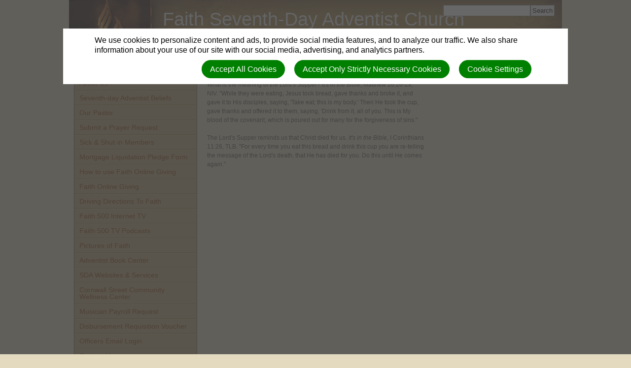

--- FILE ---
content_type: text/html; charset=utf-8
request_url: https://faithsdachurch.northeasternsda.com/bibleinfo_topics/lords-supper
body_size: 5139
content:
<!DOCTYPE html>
<html class=" " lang="en" dir="ltr">


<head>
<script>
//<![CDATA[
      window.cookieConsent = {
        config: {"first_party":{"_session_id":"necessary","cookie_consent":"necessary"},"unknown":"marketing"}
      };

//]]>
</script>
<script src="/assets/base_na3_js-c89e728507d137f0c94169bd2a52b6c1351199520423fd57b01051949d01dd16.js"></script>
<script src="/assets/jquery-migrate-1.2.1.min-e2329d92ec5e566769cc7a80f41331696f00d18b4fb36de297a3942167b2e842.js"></script>
<script src="/javascripts/cache/en/dynamic.js" type="text/javascript" charset="utf-8"></script>
<script src="/assets/window-422d7be9503f9fcf72140791e3ffb01103bdd8b704f1d7527d19c49babfa4de6.js"></script>
<script src="/assets/tinymce_media_loader-c77ab6c002a7ab62bbb1e0ebaacd7fe868c67a4c2308ceaf7664765a2f856627.js"></script>
<script src="/extension_assets/2-4-6-8-9-11-12-14-15-16-20-23-32-33-38-39-41-45-46-47-49-50.js"></script>

  <link rel="stylesheet" href="/assets/base_na3_stylesheets-ba5f22ec81f457fa7ff1828fec2981f7178ed66544cadafe7c357b6520f97ef6.css" />

<link rel="stylesheet" href="/extension_assets/2-4-6-8-9-11-12-14-15-16-20-23-24-32-33-37-38-39-41-45-46-47-48-49-50.css" />
<link rel="stylesheet" href="/assets/cookie_consent-394eb8763e1ae29757ad975cbd2ff2328a8720458c3ab5a5790e68b4c5deab6d.css" />
<link rel="stylesheet" href="/themes/sda_logo_3_light_brown/assets/css/main.css" />
<link rel="stylesheet" href="/themes/sda_logo_3_light_brown/assets/css/widget.css" />

<title></title>

<link rel="shortcut icon" href="/favicon.png" />

<meta charset="utf-8" />

  <meta name="keywords" content="Faith, Faith SDA, Faith SDA Church, Seventh Day Adventist, James Yansen, Pastor Yansen, Faithology, Hartford Churches, Churches in Hartford CT, CT Churches, Connecticut Churches, Religious Organizations, Northeastern Conference,Golden Eagles Pathfinders">


<meta name="author" content="Faith Seventh-Day Adventist Church">
<meta http-equiv="imagetoolbar" content="no">
<meta name="MSSmartTagsPreventParsing" content="true">
<meta name="csrf-param" content="authenticity_token" />
<meta name="csrf-token" content="s6yM6E9208aLi4Y7-va-K1GtRn6YQkNxC9qfCMZpf7NDhNKxqFvKx9oFjvb5lCBMxh75sGcE6XPbEKi4fb6F7g" />
<meta property="og:url" content="https://faithsdachurch.northeasternsda.com/bibleinfo_topics/lords-supper">
<meta property="og:type" content="website">
<meta property="og:title" content="">


<!-- must not be blank -->
</head>

<body class=" "><div id="calendar-container" class="scal tinyscal" style="display:none; z-index:1002"></div>

	<div id="Main">

		<div id="Header">
			<div class="churchtitle">Faith Seventh-Day Adventist Church</div>
			<div class="churchsubtitle"></div>	
			<img class="HeaderLeft" src="/themes/sda_logo_3_light_brown/assets/images/header_left.jpg" alt="Masthead" />
			<img class="HeaderRight" src="/themes/sda_logo_3_light_brown/assets/images/header_right.jpg" alt="Masthead" />
			<div class="sitesearch">
        <div id="search"><form action="/search" method="get"><fieldset><input name="search" type="search" tabindex="1" class="textfield" /><input type="submit" value="Search" vlass="submitbutton" /></fieldset></form></div>
      </div>
		</div>

		<div id="LeftColumn">
      <div class="nav_sidebar">
        <div id="widget_xx" class="content-static-content-widget">
          <div class="widget basic widgetdiv1">
            <div class="widget basic widgetdiv2">
              <div class="widget basic widgetdiv3">
                <div class="widget basic widgetdiv4">
                  <div class="menu_primary"><ul><li class=" nested-menu-item"><a href="/"><span class="not-tc">Home</span></a></li><li class=" nested-menu-item"><a href="/about-us"><span class="not-tc">About Us</span></a></li><li class=" nested-menu-item"><a href="https://faithsdachurch.northeasternsda.com/what-we-beliefs"><span class="not-tc">Seventh-day Adventist Beliefs</span></a></li><li class=" nested-menu-item"><a href="/our-pastor"><span class="not-tc">Our Pastor</span></a></li><li class=" nested-menu-item"><a href="/forms/12/form_submissions/new"><span class="not-tc">Submit a Prayer Request</span></a></li><li class=" nested-menu-item"><a href="/sick-and-shutin"><span class="not-tc">Sick &amp; Shut-in Members</span></a></li><li class=" nested-menu-item"><a href="/forms/84/form_submissions/new"><span class="not-tc">Mortgage Liquidation Pledge Form</span></a></li><li class=" nested-menu-item"><a href="/how-to-use-online-giving"><span class="not-tc">How to use Faith Online Giving</span></a></li><li class=" nested-menu-item"><a target="_blank" href="https://adventistgiving.org/?OrgID=AN4FBB"><span class="not-tc">Faith Online Giving</span></a></li><li class=" nested-menu-item"><a href="//maps.google.com/maps?daddr=500%20Woodland%20Street,%20Hartford,%20CT%2006112@41.7832984924,-72.6957015991&amp;amp;ie=UTF8&amp;amp;z=15"><span class="not-tc">Driving Directions To Faith</span></a></li><li class=" nested-menu-item"><a href="/faithlivetv"><span class="not-tc">Faith 500 Internet TV</span></a></li><li class=" nested-menu-item"><a href="http://yourstreamlive.com/rss/3656/video "><span class="not-tc">Faith 500 TV Podcasts</span></a></li><li class=" nested-menu-item"><a href="/photo_albums/65"><span class="not-tc">Pictures of Faith</span></a></li><li class=" nested-menu-item"><a href="http://www.adventistbookcenter.com"><span class="not-tc">Adventist Book Center</span></a></li><li class=" nested-menu-item"><a href="http://www.sdanet.org"><span class="not-tc">SDA Websites &amp; Services</span></a></li><li class=" nested-menu-item"><a href="/wellness-center"><span class="not-tc">Cornwall Street Community Wellness Center</span></a></li><li class=" nested-menu-item"><a target="_blank" href="/forms/87/form_submissions/new"><span class="not-tc">Musician Payroll Request</span></a></li><li class=" nested-menu-item"><a href="/forms/83/form_submissions/new"><span class="not-tc">Disbursement Requisition Voucher</span></a></li><li class=" nested-menu-item"><a href="https://login.secureserver.net/index.php?app=wbe"><span class="not-tc">Officers Email Login</span></a></li><li class=" nested-menu-item"><a href="/contacts"><span class="not-tc">Contact Us</span></a></li><li class=" nested-menu-item"><a target="_blank" href="/forms/88/form_submissions/new"><span class="not-tc">Church Bus Use - Request Form</span></a></li><li class="expandable nested-menu-item"><a href="/forms/89/form_submissions/new"><span class="not-tc">Streetology Outreach Update</span></a></li><li class=" nested-menu-item"><a target="_blank" href="/forms/90/form_submissions/new"><span class="not-tc">Faith Guest Registry</span></a></li></ul></div>
                </div>
              </div>
            </div>
          </div>
        </div>
			
  			&nbsp;
      </div>	
		</div>


		<div id="ContentColumn">
		  <div id="Content">
			  <a class="bibleinfo_powered_by" href="http://bibleinfo.com/en"><img src="/assets/bibleinfo/bipowered-b227549caf88a9a309c5b97f0a82b16132e0cf05f2b6b59810b4f340a591aec1.gif" /></a>
<h2>Lord's Supper</h2>

<div class="bibleinfo bibleinfo-topics bibleinfo-body">
  <p>What is the meaning of the Lord's Supper? <em>It's in the Bible</em>, Matthew 26:26-28, NIV. "While they were eating, Jesus took bread, gave thanks and broke it, and gave it to His disciples, saying, 'Take eat; this is my body.' Then He took the cup, gave thanks and offered it to them, saying, 'Drink from it, all of you. This is My blood of the covenant, which is poured out for many for the forgiveness of sins."</p>
<p>The Lord's Supper reminds us that Christ died for us. <em>It's in the Bible</em>, I Corinthians 11:26, TLB. "For every time you eat this bread and drink this cup you are re-telling the message of the Lord's death, that He has died for you. Do this until He comes again."</p>

</div>

		  </div>
		</div>
		<div id="RightColumn">


      <div class="nav_sidebar">
        <div id="container02" class="WidgetContainer"><div id="463" class="widget-announcements-widget naannouncements-announcements">
</div><div id="464" class="widget-photo-album-widget naphotos-photo-album-widget">

</div></div>
			</div>

	  </div>
		<div id="Footer">
      <div id="login" class="creds"><a rel="nofollow" href="https://faithsdachurch.northeasternsda.com/sessions/new?return_to=https%3A%2F%2Ffaithsdachurch.northeasternsda.com%2Fbibleinfo_topics%2Flords-supper">Log in</a> | <a rel="nofollow" href="https://faithsdachurch.northeasternsda.com/users/new">Register</a></div>
      <div class="creds">(c) 2026 Faith Seventh-Day Adventist Church.</div>
		</div>

	</div>
<script type="text/javascript">

  var _gaq = _gaq || [];
  _gaq.push(['_setAccount', 'UA-22360827-1']);
  _gaq.push(['_trackPageview']);

  (function() {
    var ga = document.createElement('script'); ga.type = 'text/javascript'; ga.async = true;
    ga.src = ('https:' == document.location.protocol ? 'https://ssl' : 'http://www') + '.google-analytics.com/ga.js';
    var s = document.getElementsByTagName('script')[0]; s.parentNode.insertBefore(ga, s);
  })();

</script>
<script type="text/javascript">

  var _gaq = _gaq || [];
  _gaq.push(['_setAccount', 'UA-22360827-2']);
  _gaq.push(['_trackPageview']);

  (function() {
    var ga = document.createElement('script'); ga.type = 'text/javascript'; ga.async = true;
    ga.src = ('https:' == document.location.protocol ? 'https://ssl' : 'http://www') + '.google-analytics.com/ga.js';
    var s = document.getElementsByTagName('script')[0]; s.parentNode.insertBefore(ga, s);
  })();

</script>

<script>
//<![CDATA[
      var _gaq = _gaq || [];
      _gaq.push(['site._setAccount', 'UA-69999436-1']);_gaq.push(['site._trackPageview']);
      (function() {
        var ga = document.createElement('script');
        ga.type = 'text/javascript'; ga.async = true;
        ga.src = ('https:' == document.location.protocol ? 'https://ssl' : 'http://www') + '.google-analytics.com/ga.js';
        var s = document.getElementsByTagName('script')[0];
        s.parentNode.insertBefore(ga, s);
      })();

//]]>
</script>

<div id="cookie-background">
  <div id="cookie-notice-wrapper" class="cookie-wrapper " role="dialog" aria-label="Cookie Notice">
    <div id="cookie-notice-popup" class="cookie-popup cookie-scroll">
      <img class="cookie-spinner" src="/images/ajax-loader.gif" width="16" height="16" />
      <span class="cookie-text">We use cookies to personalize content and ads, to provide social media features, and to analyze our traffic. We also share information about your use of our site with our social media, advertising, and analytics partners.</span>
      <div class="cookie-actions">
        <button class="cookie-settings-button cookie-attention-button cookie-button">Cookie Settings</button>
        <button class="cookie-reject-button cookie-attention-button cookie-button">Accept Only Strictly Necessary Cookies</button>
        <button class="cookie-accept-button cookie-attention-button cookie-button">Accept All Cookies</button>
      </div>
    </div>
  </div>
  <div id="cookie-settings-wrapper" class="cookie-wrapper" role="dialog" aria-label="Cookie Settings">
    <div id="cookie-settings-popup" class="cookie-popup cookie-scroll">
      <img class="cookie-spinner" src="/images/ajax-loader.gif" width="16" height="16" />
      <form action="javascript:void(0)" name="cookie-settings">
        <div class="cookie-heading">Privacy Preference Center</div>
        <span class="cookie-text">When you visit any web site, it may store or retrieve information on your browser, mostly in the form of cookies. This information might be about you, your preferences or your device and is mostly used to make the site work as you expect it to. The information does not usually directly identify you, but it can give you a more personalized web experience. Because we respect your right to privacy, you can choose not to allow some types of cookies. Click on the different category headings to find out more and change our default settings. However, blocking some types of cookies may impact your experience of the site and the services we are able to offer.</span>
        <div class="cookie-actions">
          <a href="#manage-cookie-choices" class="cookie-attention-button cookie-button">Scroll Down to Manage Choices</a>
          <button class="cookie-reject-button cookie-attention-button cookie-button">Allow Only Strictly Necessary Cookies</button>
          <button class="cookie-accept-button cookie-attention-button cookie-button">Allow All Cookies</button>
        </div>
        <a id="manage-cookie-choices"></a><div class="cookie-subheading">Strictly necessary cookies</div>
        <span class="cookie-text">These cookies are necessary for the website to function and cannot be switched off in our systems. They are usually only set in response to actions made by you which amount to a request for services, such as setting your privacy preferences, logging in or filling in forms. You can set your browser to block or alert you about these cookies, but some parts of the site will not then work. These cookies do not store any personally identifiable information.</span>
        <div class="cookie-actions">
          <label class="cookie-switch">
            <input type="checkbox" name="necessary" checked="checked" disabled="disabled"/>
            <span class="cookie-slider"></span>
          </label>
          <span class="cookie-note">Always Enabled</span>
        </div>
        <div class="cookie-subheading">Preferences cookies</div>
        <span class="cookie-text">Also known as “functionality cookies,” these cookies allow a website to remember choices you have made in the past, like what language you prefer, what region you would like weather reports for, or what your user name and password are so you can automatically log in.</span>
        <div class="cookie-actions">
          <label class="cookie-switch">
            <input type="checkbox" name="functional"/>
            <span class="cookie-slider"></span>
          </label>
        </div>
        <div class="cookie-subheading">Statistics cookies</div>
        <span class="cookie-text">Also known as “performance cookies,” these cookies allow us to count visits and traffic sources so we can measure and improve the performance of our site. They help us to know which pages are the most and least popular and see how visitors move around the site. All information these cookies collect is aggregated and therefore anonymous. If you do not allow these cookies we will not know when you have visited our site, and will not be able to monitor its performance.</span>
        <div class="cookie-actions">
          <label class="cookie-switch">
            <input type="checkbox" name="performance"/>
            <span class="cookie-slider"></span>
          </label>
        </div>
        <div class="cookie-subheading">Marketing cookies</div>
        <span class="cookie-text">These cookies may be set through our site by our advertising partners. They may be used by those companies to build a profile of your interests and show you relevant adverts on other sites. They do not store directly personal information, but are based on uniquely identifying your browser and internet device. If you do not allow these cookies, you will experience less targeted advertising.</span>
        <div class="cookie-actions">
          <label class="cookie-switch">
            <input type="checkbox" name="marketing"/>
            <span class="cookie-slider"></span>
          </label>
        </div>
        <div class="cookie-actions">
          <button class="cookie-confirm-button cookie-attention-button cookie-button">Confirm My Cookie Choices</button>
        </div>
      </form>
    </div>
  </div>
</div>
<div id="cookie-button-wrapper" class="cookie-wrapper" role="dialog" aria-label="Manage Cookie Settings">
  <button class="cookie-settings-button cookie-attention-button cookie-button">Cookie Settings</button>
</div>




</body>

</html>

--- FILE ---
content_type: text/css
request_url: https://faithsdachurch.northeasternsda.com/themes/sda_logo_3_light_brown/assets/css/main.css
body_size: 4790
content:
/* General
-------------------------------------------------------------- */

body {background: #e3dac0; width:1000px; margin:auto; color: #352e1f;}

#Main {background: #e3dac0;}

#PageFrame {min-width: 750px;}

a {color: #7d3f10;}
a:hover {color: #000;}

h2 {
  background-color: #5D331A;
  border-top: 1px solid #6c614a;
  color: #fff;
  display: block;
  font-weight: bold;
  margin: 2px 0 8px 0;
  padding: 5px;
}

h3 {padding: 5px 0; font-weight: bold;}

/* Header
-------------------------------------------------------------- */

#Header {
	background: url(../images/headerbg.jpg) repeat-x;
	border-bottom: 1px solid #7c4b24;
	height: 112px;
  position: relative;
}

.churchtitle {color: #ebecf1; left: 190px; top: 20px; font-size: 3.2em;}
.churchsubtitle {color: #edd7a1; left: 190px; top: 65px;}

.HeaderLeft {float: left;}
.HeaderRight {float: right;}
#Header .sitesearch {top: 10px; right: 15px; position: absolute;}
#Header .sitesearch #search {margin-bottom: 0;}

/* Layout
-------------------------------------------------------------- */

#LeftColumn {padding: 10px; float: left; width: 250px;}
#RightColumn { width: 250px; padding: 10px; float: right;}
#ContentColumn {width: auto; margin-left: 270px;}
#Footer {clear: both;}

/* Main menu
-------------------------------------------------------------- */

.widgetdiv4 .menu_primary {padding: 0;}
.widgetdiv4 .menu_secondary {padding: 0;}

.menu_primary {font-size: 1.2em; line-height: 1em;}
.menu_primary ul {margin: 0;}

.menu_primary ul li, .menu_secondary ul li {list-style: none;}

.menu_primary ul li a {
	border-top: 1px solid #d3b884;
	border-bottom: 1px solid #8f7a53;
	display: block;
	color: #7d3f10;
	padding: 7px 10px;
	text-decoration: none;
}

.menu_primary ul li a:hover {
	border-top: 1px solid #cf7d41;
	border-bottom: 1px solid #854d24;
	background: #9f5b2a;
	color: #fff;
}

.menu_secondary ul li a {padding-left: 30px;}

/* Content
-------------------------------------------------------------- */

#Content {color: #4E4B43; padding: 10px; width: 440px; float: left;}
#ContentNoContainers {padding:10px;}
#ContentNoContainers .store_sidebar {float:right; width:250px;}
#ContentNoContainers .store_main {width:440px; float:left;}

.LeftColumn #Content, .RightColumn #Content, .MenuLeft #Content {width: 710px;}
.RightColumn #ContentColumn, .MenuLeft #ContentColumn {margin-left: 0;}
.MenuLeft #ContentColumn {float: left;}
.MenuLeft #LeftColumn {padding-right: 20px;}
.MenuLeft #Content {float: none;}

.layout {background-color: #fbf4de; border: 1px solid #dbbf9a; padding: 10px;}

/* Sidebars
-------------------------------------------------------------- */

.widgetdiv1 {border: 1px solid #6c614a; background: #bfa779;}

h3.widgettitle {background: #5d331a; color: #fff; font-weight: normal; text-align: center;}

/* Footer
-------------------------------------------------------------- */

#Footer {
	border-top: 3px solid #889790;
	background-color: #5d331a;
	color: #e6bea1;
	font-size: 1.2em;
	text-align: center;
	padding: 10px;
}

#Footer a {color: #fff;}
#Footer a:hover {color: #000;}

.creds {padding: 2px;}

#Footer p {margin-bottom: 0;}

/* Calendar
-------------------------------------------------------------- */

.calendar {
  height:440px;
  margin-right:auto;
  padding-left:10px;
  width:440px;
  font-family:"Lucida Grande","Verdana",sans-serif;
  font-size:12px;
  font-size-adjust:none;
  font-style:normal;
  font-variant:normal;
  font-weight:normal;
  line-height:1.5em;
  text-align:center;
  clear: left;
}


.dayName {text-align: center;}

.dayName th {
  border-bottom:3px solid #ABA1AB;
  color:#666666;
  font-size:85%;
  vertical-align:bottom;
  width:75px;
  background-color:#FFF;
  padding-bottom: 0;
  padding-top: 0;
  height: 35px;
}

.monthName th {
  font-weight:normal;
  padding-bottom:0em;
  padding-top:0em;
  text-align:left;
}

#event_calendar .specialDay {background-color: #938970; border-bottom:1px dotted #ABA1AB;}

.calendar .day, .calendar .specialDay {
  border-bottom:1px dotted #938970;
  text-align:left;
  vertical-align:top;
  height:75px;
  background-color:#FFFFFF;
}

.weekendDay {border-bottom:1px dotted #ABA1AB; text-align:left; vertical-align:top;}

#event_calendar .today {background-color:#C5A64E;}

.otherMonth.weekendDay {color: #c0c0c0;}

.otherMonth {
  color: #c0c0c0;
  border-right:1px solid white;
  padding:0.7em 1em;
  text-align:left;
  vertical-align:top;
  border-bottom:1px dotted #ABA1AB;
  background-color: #F3ECF3;
}

.product_description p {margin-left:100px; width:350px;}

.upcoming_events, .past_events { margin-bottom:25px;}

/* News List
-------------------------------------------------------------- */

ul.news_list {border-top: 1px solid #F3ECF3; margin-top: 10px; padding: 10px 0; margin: 0;}
ul.news_list li {overflow: auto; padding-bottom: 24px;}
ul.news_list li h3 {margin-bottom: 5px;}
ul.news_list li p {margin-bottom: 3px;}

--- FILE ---
content_type: text/css
request_url: https://faithsdachurch.northeasternsda.com/themes/sda_logo_3_light_brown/assets/css/widget.css
body_size: 139
content:
.news_widget_photo img, .photo_album_widget_image img, .gracenotes-widget img {border: 1px solid #6C614A;}

.livemedia-widget {text-align: center;}

.namenus-menu-widget h3.widgettitle {margin-bottom: 0;}

.widgetcontent span.tinyscal.scal div {
  padding: 0;
}
